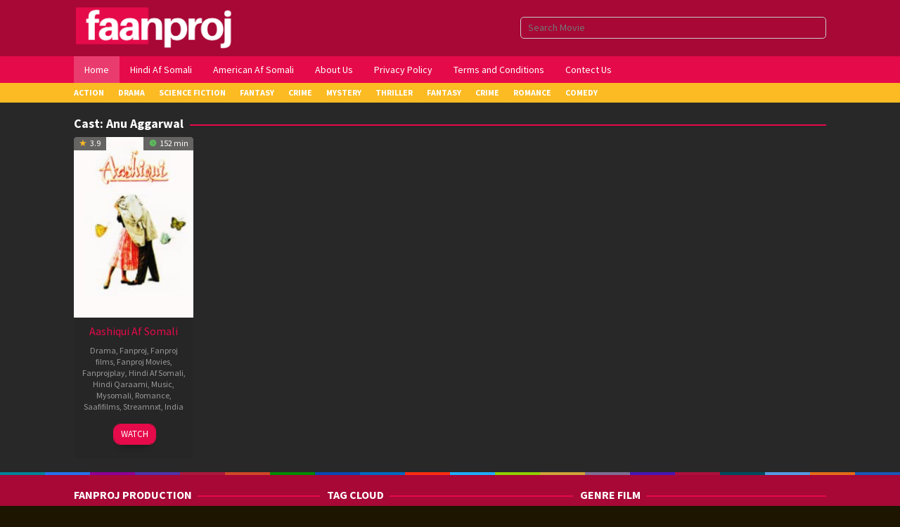

--- FILE ---
content_type: text/plain
request_url: https://www.google-analytics.com/j/collect?v=1&_v=j102&a=530691238&t=pageview&_s=1&dl=https%3A%2F%2Ffaanproj.com%2Fcast%2Fanu-aggarwal%2F&ul=en-us%40posix&dt=Anu%20Aggarwal%20Archives%20-%20Fanproj%20Tv&sr=1280x720&vp=1280x720&_u=YADAAEABAAAAACAAI~&jid=248566105&gjid=1482248850&cid=877715448.1769872871&tid=UA-189832745-1&_gid=934354009.1769872872&_r=1&_slc=1&gtm=45He61r1n81NCFPRW8v840402468za200zd840402468&gcd=13l3l3l3l1l1&dma=0&tag_exp=103116026~103200004~104527906~104528500~104684208~104684211~115495939~115938465~115938468~116185181~116185182~116988315~117041588&z=1543957969
body_size: -532
content:
2,cG-3QRCTE7T86,cG-DKMRD44LEF,cUA-189832745-1